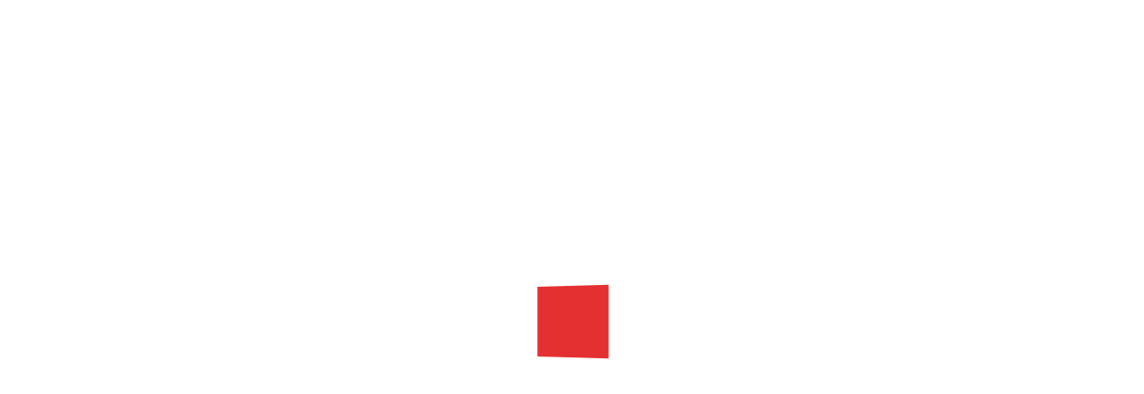

--- FILE ---
content_type: text/html; charset=utf-8
request_url: https://rtjoinery.co.nz/services
body_size: 4471
content:
<!DOCTYPE html>

<!-- Joomla Theme built in beautiful Nelson, New Zealand -->
<!-- www.obtainit.co.nz -->

<html prefix="og: http://ogp.me/ns#" lang="en-gb" >

<head>
<base href="https://rtjoinery.co.nz/services" />
	<meta http-equiv="content-type" content="text/html; charset=utf-8" />
	<meta name="robots" content="index,follow" />
	<meta name="description" content="RT Joinery Nelson specialise in New Kitchen installation as well as kitchen refurbishment, commercial fit outs and services as well as antique renovations and restorations for all your household needs." />
	<meta name="generator" content="Joomla! - Open Source Content Management" />
	<title>Rt Joinery are with each client every step of the way from initial consultation, through the design, build, delivery and install.</title>
	<style>#ev__loading{
	background-color : #ffffff;
	height: 100%;
	width: 100%;
	position: fixed;
	z-index: 9999;
	margin-top: 0px;
	top: 0px;
	left: 0px;
}
#ev__loading-center{
	width: 100%;
	height: 100%;
	position: relative;
}
#ev__loading-center-absolute {
	position: absolute;
	left: 50%;
	top: 50%;
	height: 200px;
	width: 200px;
	margin-top: -100px;
	margin-left: -100px;
}
#object{
	width: 80px;
	height: 80px;
	background-color: #e43030;
	-webkit-animation: animate 1s infinite ease-in-out;
	animation: animate 1s infinite ease-in-out;
	margin-right: auto;
	margin-left: auto;
	margin-top: 60px;
}
@-webkit-keyframes animate {
  0% { -webkit-transform: perspective(160px); }
  50% { -webkit-transform: perspective(160px) rotateY(-180deg); }
  100% { -webkit-transform: perspective(160px) rotateY(-180deg) rotateX(-180deg); }
}

@keyframes animate {
  0% { 
    transform: perspective(160px) rotateX(0deg) rotateY(0deg);
    -webkit-transform: perspective(160px) rotateX(0deg) rotateY(0deg); 
  } 50% { 
    transform: perspective(160px) rotateX(-180deg) rotateY(0deg);
    -webkit-transform: perspective(160px) rotateX(-180deg) rotateY(0deg) ;
  } 100% { 
    transform: perspective(160px) rotateX(-180deg) rotateY(-180deg);
    -webkit-transform: perspective(160px) rotateX(-180deg) rotateY(-180deg);
  }
}
#ev__logo{
					position: absolute;
					width: 300px; 
					left: 50%;
					top: 10%;
				}
				</style><link href="/services?format=feed&amp;type=rss" rel="alternate" type="application/rss+xml" title="RSS 2.0" />
	<link href="/services?format=feed&amp;type=atom" rel="alternate" type="application/atom+xml" title="Atom 1.0" />
	<link href="/favicon.ico" rel="shortcut icon" type="image/vnd.microsoft.icon" />
	<script src="https://ajax.googleapis.com/ajax/libs/jquery/1.8/jquery.min.js" type="text/javascript"></script>
	<script src="/plugins/system/jqueryeasy/jquerynoconflict.js" type="text/javascript"></script>
	<script src="/media/system/js/caption.js?4972034447a8b2e9c474ba955010e28c" type="text/javascript"></script>
	
	
	
	<script type="text/javascript">
jQuery(window).on('load',  function() {
				new JCaption('img.caption');
			});
	</script>

<!-- Meta Information for Mobile Devices --><meta name="viewport" content="width=device-width, initial-scale=1.0, maximum-scale=1.0, user-scalable=no"/><meta name="HandheldFriendly" content="true"/><meta name="apple-mobile-web-app-capable" content="YES"/>
<!-- Style Sheets --><link rel="stylesheet" href="/templates/rtjoinery/css/template.css" type="text/css" /><link rel="stylesheet" href="/templates/rtjoinery/css/foot.css" type="text/css" /><link rel="stylesheet" href="/templates/rtjoinery/css/header.css" type="text/css" /><link rel="stylesheet" href="/templates/rtjoinery/css/parallax.css" type="text/css" />
<!-- Fonts --><link href="https://fonts.googleapis.com/css?family=Michroma" rel="stylesheet"><link rel="stylesheet" href="/templates/rtjoinery/css/font-awesome.css" type="text/css" /><link href='https://fonts.googleapis.com/css?family=Open+Sans:400,300,600,700,800' rel='stylesheet' type='text/css'><!-- JS Files --><script type="text/javaScript" src="/templates/rtjoinery/js/script.js"></script><script type="text/javaScript" src="/templates/rtjoinery/js/parallax/tweenlite.js"></script>
<script type="text/javaScript" src="/templates/rtjoinery/js/parallax/EasePack.js"></script>
<script type="text/javaScript" src="/templates/rtjoinery/js/parallax/css.js"></script>
<script type="text/javaScript" src="/templates/rtjoinery/js/parallax/animus.js"></script>
<script type="text/javaScript" src="/templates/rtjoinery/js/parallax/parallax.js"></script>

<!-- Google Tracking Stuff -->
<!-- Global Site Tag (gtag.js) - Google Analytics -->
<script async src="https://www.googletagmanager.com/gtag/js?id=UA-53299179-1"></script>
<script>
  window.dataLayer = window.dataLayer || [];
  function gtag(){dataLayer.push(arguments)};
  gtag('js', new Date());

  gtag('config', 'UA-53299179-1');
</script>
<!-- Google Tracking END -->

<script src="https://rtjoinery.co.nz/plugins/system/ev_preloader/styles/pfinal.js" type="text/javascript"></script>
</head>


<body class="services">

<div id="ev__loading">
	<div id="ev__loading-center">
		<div id="ev__logo">
		</div>
		
		<div id="ev__loading-center-absolute">
			<div id="ev__ani">  
				<div id="object"></div>
			</div>
		</div>
	</div>
 
</div>
<script type="text/javascript">
					if (!evBrowserSupportsCSSProperty("animation")) {
						var e = document.getElementById("ev__loading");
						e.style.display="none";
					}</script><div class="header">

<div class="logo">
<div class="vcenter">


<div class="custom"  >
	<p><img src="/templates/rtjoinery/images/logo.jpg" alt="" /></p></div>

</div>
</div>

<div class="message">
<div class="wrap">


<div class="custom"  >
	<p><a href="tel:0064276876878">027 6876878</a></p>
<p><a href="mailto:info@rtjoinery.co.nz">info@rtjoinery.co.nz</a></p>
<p><a href="https://www.facebook.com/RTJoineryLimited/" target="_blank" rel="noopener noreferrer">Facebook Page</a></p></div>

<p>inspired by perfection</p>
</div>
</div>

<div class="contact-buts">
<div class="vcenter">
  <div class="contact-but one"><i class="fa fa-phone" aria-hidden="true"></i></div>
  <div class="contact-but two"><i class="fa fa-envelope" aria-hidden="true"></i></div>
  <div class="contact-but three"><i class="fa fa-facebook-square" aria-hidden="true"></i></div>
</div>
</div>

</div>

<div class="menu-bar">

<div class="menu-btn">Menu <i class="fa fa-bars" aria-hidden="true"></i></div>

<div class="menu">
<ul class="nav menu nav-pills mod-list">
<li class="item-101 default"><a href="/" >Home</a></li><li class="item-131"><a href="/portfolio" >Portfolio</a></li><li class="item-109"><a href="/about-us" >About Us</a></li><li class="item-108 current active"><a href="/services" >Services</a></li><li class="item-132"><a href="/testimonials" >Testimonials</a></li><li class="item-110"><a href="/contact" >Contact</a></li></ul>

</div>

</div>

<div class="menu-fake"></div>


<div class="main-block">

<div class="content-hold top-hold top-1">
<div class="screen">
<div class="cent-col">


<div class="custom"  >
	<h2>What we do for you.</h2>
<p>Rt Joinery are with each client every step of the way, from initial consultation, through the design, manufacture,, delivery and install of your new kitchen, bathroom, laundry, vanity, library and much more...</p></div>

</div></div></div>


<div class="dagline-slider-ly1"></div>
<div class="dagline-slider-ly2"></div>
<div class="content-hold article">
<div class="blog" itemscope itemtype="https://schema.org/Blog">
	
		
	
	
	
		
	
																	<div class="items-row cols-1 row-0 row-fluid clearfix">
						<div class="span12">
				<div class="item column-1"
					itemprop="blogPost" itemscope itemtype="https://schema.org/BlogPosting">
					





		

<p><img src="/images/services/Kitchen_floor_plan_resized.png" alt="" /></p>
<h4>Phase 1 of your new Design</h4>
<ul>
<li>At RT Joinery we have an initial consultation to establish the client's needs.</li>
<li>Then a meeting on site to clarify the design concept and take measurements.</li>
<li>Project Design - where we produce a completed and detailed plan with elevation. </li>
<li>Consultation for client to request any changes, using 3D images of the project.</li>
<li>Costing and acceptance of contract.</li>
</ul>



				</div>
				<!-- end item -->
							</div><!-- end span -->
							</div><!-- end row -->
																			<div class="items-row cols-1 row-1 row-fluid clearfix">
						<div class="span12">
				<div class="item column-1"
					itemprop="blogPost" itemscope itemtype="https://schema.org/BlogPosting">
					





		

<p><img src="/images/services/cons.jpg" alt="" /></p>
<h4>Phase 2 of Your Project</h4>
<ul>
<li>The project is scheduled and production begins.</li>
<li>RT Joinery then welcome a pre-installation inspection by the client.</li>
</ul>



				</div>
				<!-- end item -->
							</div><!-- end span -->
							</div><!-- end row -->
																			<div class="items-row cols-1 row-2 row-fluid clearfix">
						<div class="span12">
				<div class="item column-1"
					itemprop="blogPost" itemscope itemtype="https://schema.org/BlogPosting">
					





		

<p><img src="/images/services/services3.jpg" alt="" /></p>
<h4>Phase 3 - Delivery &amp; Completion</h4>
<ul>
<li>RT Joinery deliver and install your project</li>
<li>After-sales service, to assist with any warranty issues and damage repairs is available.</li>
</ul>



				</div>
				<!-- end item -->
							</div><!-- end span -->
							</div><!-- end row -->
																			<div class="items-row cols-1 row-3 row-fluid clearfix">
						<div class="span12">
				<div class="item column-1"
					itemprop="blogPost" itemscope itemtype="https://schema.org/BlogPosting">
					





		

<p><img src="/images/services/services-restoration.jpg" alt="RT Joinery Nelson Ltd" /></p>
<h4>Antiques Restorations &amp; Renovations</h4>
<p>To return your items to their former glory requires not only specialist skill and the right tools, but also the right know-how.</p>
<p>At RT Joinery we deal with original antiques, antique copies and other pieces that may be of sentimental value. We can carry out structural repairs to give back strength and integrity to old furniture or antiques. We offer a range of traditional finishes and also various waxing and polishing techniques. For more information  call Robert on 027 6876878.</p>



				</div>
				<!-- end item -->
							</div><!-- end span -->
							</div><!-- end row -->
																			<div class="items-row cols-1 row-4 row-fluid clearfix">
						<div class="span12">
				<div class="item column-1"
					itemprop="blogPost" itemscope itemtype="https://schema.org/BlogPosting">
					





		

<p><img src="/images/services/comercial-fitout.jpg" /></p>
<h4>Commercial Services</h4>
<p>RT Joinery undertakes all forms of commercial projects, shop fittings, bar units, bar bench tops as well as commercial kitchens.</p>
<p>Examples of RT Joinery commercial work can be seen in a range of buisness across the Nelson &amp; Tasman region.</p>



				</div>
				<!-- end item -->
							</div><!-- end span -->
							</div><!-- end row -->
																			<div class="items-row cols-1 row-5 row-fluid clearfix">
						<div class="span12">
				<div class="item column-1"
					itemprop="blogPost" itemscope itemtype="https://schema.org/BlogPosting">
					





		

<p> <img src="/images/services/revamp_2.jpg" alt="RT Joinery Nelson Ltd" /></p>
<h4>Revamp Services</h4>
<p>As well as Complete New Designs for your kitchen, bathroom, vanity, laundry, library etc, RT Joinery also offer a revamp service where they will come and inspect your project and offer different design aspects and finishes.</p>
<p>Give your design that wow factor !!</p>
<p> </p>



				</div>
				<!-- end item -->
							</div><!-- end span -->
							</div><!-- end row -->
						
	
		</div>

</div>


<div class="dagline-test-ly1"></div>
<div class="dagline-test-ly2"></div>
<div class="content-hold testimonials">
<div class="cent-col">


<div class="custom customticker"  >
	<p>Vicki &amp; Bill <br /><br />When Vicky &amp; Bill approached Robert at Rt Joinery they had been looking for someone to undertake their kitchen design project for nearly 2 years. Until they met Robert at RT Joinery they had been unsuccessful in their search as no one could quite convince them they were capable of doing the job and meeting the high standards and expectations.</p>
<p>Graeme &amp; Sue<br /><br />Robert, we would like to thank you and your team for such a friendly and professional service. We had been so unsure about how to choose cabinets which would tie in with the existing character of our villa kitchen. We need not have worried, you were very patient, giving very good advise and it certainly helped being able to see how it would look with your computer 3D plans.</p>
<p>The Cod &amp; Lobster<br /><br />Robert has shown great integrity and patience throughout the process of designing and building our bar and other fittings for The Cod &amp; Lobster restaurant. He has been very thorough and kept us fully informed at every step of the process. Because of him we not only have a great looking bar in our restaurant but also saved a lot of money due to the guidance that he has provided. He is highly recommended by us.</p></div>

<div class="more"><a href="/testimonials">See More</a></div>
</div></div>

</div>


<div class="dagline-foot-ly1"></div>
<div class="dagline-foot-ly2"></div>
<div class="footer">


<div class="custom"  >
	<p>Copyright © RT Joinery Nelson Limited</p>
<p>Website by <span style="color: #ffffff;"><a style="color: #ffffff;" href="http://www.stepswebdesign.co.nz/" target="_blank" rel="noopener noreferrer">Steps Web Design</a></span></p></div>

</div>

<div class="backtop">
<i class="fa fa-chevron-up" aria-hidden="true"></i>
</div>
</body>

</html>


--- FILE ---
content_type: text/css
request_url: https://rtjoinery.co.nz/templates/rtjoinery/css/template.css
body_size: 1771
content:
@charset "utf-8";
/* CSS Document */

@font-face {
  font-family: "sophomoreyear";
  src: url(/templates/rtjoinery/fonts/SophmoreYear.ttf) format("truetype");
}

p { margin: 15px 0;}
p:first-child { margin-top: 0;}
h1, h2, h3, h4, h5 { margin: 20px 0; font-weight: bold;}
h1, h2, h3, h4, h5:first-child { margin-top: 0;}
body {
    overflow-x: hidden;
    max-width: 100%;
    text-align: center;
    margin: 0;
    font-family: 'Michroma', sans-serif;
}
h3 {
  font-weight: 600;
  font-size: 16px;
}
h5 {
  font-size: 28px;
  margin-bottom: 60px;
}
.blog ul {
  text-align: left;
}
.blog a {
  text-decoration: none;
  color: #e43030;
  font-weight: 200;
  transition: .2s;
  opacity: 1;
}
.blog a:hover {
  opacity: .8;
}
.services .blog li {
  margin-bottom: 10px;
}
.services h4 {
  font-family: sophomoreyear;
  font-size: 55px;
  color: red;
  font-weight: 400;
}

/* Main Contant Holders */
.cent-col, .item-page {
  max-width: 1200px;
  margin: 0 auto;
  padding: 15vh 5%;
}
.top-1 .cent-col {
  padding: 15vh 5% 18vh;
}
.content-hold.top-1 {
  background-image: url(/templates/rtjoinery/images/bkg1.jpg);
  background-size: cover;
  background-attachment: fixed;
}
.content-hold.top-1 .screen {
  background: rgba(255, 255, 255, 0.7);
}
.portfolio .content-hold.top-1,
.contact .content-hold.top-1 {
  background-image: url(/templates/rtjoinery/images/bkg2.jpg);
}


/*Shapes*/
.dagline-test-ly1,
.dagline-top2-ly1 {
  border-top: 2vw solid transparent;
  border-right: 50vw solid rgba(255, 255, 255, 0.5);
  border-left: 50vw solid rgba(255, 255, 255, 0.5);
  position: absolute;
  z-index: 999;
  margin-top: -2vw;
}
.dagline-test-ly2,
.dagline-top2-ly2 {
  border-top: 1vw solid transparent;
  border-right: 50vw solid #fff;
  border-left: 50vw solid #fff;
  position: absolute;
  z-index: 999;
  margin-top: -1vw;
}
.dagline-bottom1-ly1 {
  border-top: 2vw solid transparent;
  border-right: 50vw solid rgba(221, 221, 221, 0.5);
  border-left: 50vw solid rgba(221, 221, 221, 0.5);
  position: absolute;
  z-index: 999;
  margin-top: -2vw;
}
.dagline-bottom1-ly2 {
  border-top: 1vw solid transparent;
  border-right: 50vw solid #ddd;
  border-left: 50vw solid #ddd;
  position: absolute;
  z-index: 999;
  margin-top: -1vw;
}
.dagline-map {
  border-top: 2vw solid #fff;
  border-right: 50vw solid transparent;
  border-left: 50vw solid transparent;
  position: absolute;
  z-index: 999;
}
.contact .dagline-map {
  border-top: 2vw solid rgba(170, 170, 170, 0.9);
}
.dagline-foot-ly1 {
  border-top: 1vw solid transparent;
  border-right: 50vw solid #e43030;
  border-left: 50vw solid #e43030;
  position: absolute;
  z-index: 999;
  margin-top: -1vw;
  padding: 0 0 1px;
}
.dagline-foot-ly2 {
  border-top: 2vw solid transparent;
  border-right: 50vw solid rgba(228, 48, 48, 0.5);
  border-left: 50vw solid rgba(208, 41, 41, 0.5);
  position: absolute;
  z-index: 998;
  margin-top: -2vw;
  padding: 0 0 1px;
}
.dagline-slider-ly1 {
  border-top: 1vw solid transparent;
  border-right: 50vw solid #aaa;
  border-left: 50vw solid #aaa;
  margin-top: -1vw;
  z-index: 999;
  position: absolute;
}
.homepage .dagline-slider-ly1 {
  border-top: 2vw solid transparent;
  margin-top: -2vw;
}
.dagline-slider-ly2 {
  border-top: 2vw solid transparent;
  border-right: 50vw solid rgba(85, 85, 85, 0.5);
  border-left: 50vw solid rgba(85, 85, 85, 0.5);
  margin-top: -2vw;
  z-index: 998;
  position: absolute;
}
.homepage .dagline-slider-ly2 {
  border-top: 3vw solid transparent;
  border-right-color: rgba(170, 170, 170, 0.7);
  border-left-color: rgba(170, 170, 170, 0.7);
  margin-top: -3vw;
}

/*Custom Ticker*/
.customticker {
  max-width: 1100px;
  margin: 0 auto;
  line-height: 34px;
  font-size: 18px;
}
.customticker p {
  /*position: absolute;*/
  max-width: 1100px;
  margin: 0 auto;
}
.content-hold.testimonials {
  height: 400px;
  display: table;
  width: 100%;
  overflow: hidden;
}
.content-hold.testimonials .cent-col {
  display: table-cell;
  vertical-align: middle;
}

/*Blog Boxes*/
.content-hold.article {
  background-color: #aaa;
  background-image: url(/templates/rtjoinery/images/bkgmain.png);
  background-size: 600px;
}
.blog {
  display: inline-block;
  width: 90%;
  padding: 0 5% 100px;
  max-width: 1100px;
  margin: 10vh auto;
}
.blog p {
  margin: 25px 0;
}
.blog .items-row {
  width: 580px;
  height: 480px;
  background: rgb(255, 255, 255);
  display: table;
  border: solid 10px #fff;
}
.testimonials .blog .items-row {
  text-align: left;
}
.blog .items-row:nth-child(odd) {
}
.blog .items-row:nth-child(even) {
  /*margin: -100px 0 -100px 500px;*/
  margin: 150px 0 150px 500px;
}
.blog .items-row:first-child {
  border-radius: 0;
}
.blog .items-row:last-child {
  margin-bottom: 0;
}
.blog .items-row .span12 {
  display: table-cell;
  vertical-align: middle;
  padding: 60px 100px;
  font-size: 16px;
  line-height: 28px;
}
.blog .span12 .item {

}

.blog .items-row img {
  max-width: 475px;
  position: absolute;
  margin-right: 350px;
  /*box-shadow: 4px 4px 0 0 rgba(0, 0, 0, 0.1);*/
}
.blog .items-row:nth-child(odd) img {
  margin-left: 615px;
  /*margin-top: 115px;*/
  margin-top: -10px;
  box-shadow: none;
}
.blog .items-row:nth-child(1) img {
  margin-top: -10px;
}
.testimonials .blog .items-row:nth-child(1) img:nth-child(2) {
  margin-top: 330px;
}
.testimonials .blog .items-row:nth-child(2) img:nth-child(2) {
  margin-top: 335px;
}
.blog .items-row:nth-child(even) img {
  margin-left: -510px;
  /*margin-top: 115px;*/
  margin-top: -10px;
  box-shadow: none;
}

.more {
  display: inline-block;
  margin: 40px 0 0;
}
.more a {
  margin: 0;
  line-height: 40px;
  padding: 0 30px;
  background: #777777;
  color: #fff;
  border-radius: 100px;
  cursor: pointer;
  transition: .3s;
  display: block;
  text-decoration: none;
  font-size: 14px;
}
.more a:hover {
  background: #e43030;
}

.content-hold.bottom-1 {
  background: #ddd;
}

.item-page .ba-gallery .category-filter {
  margin: 0 0 5vh;
}
.item-page .ba-gallery .category-filter a.ba-filter,
.item-page .ba-gallery .category-filter a.ba-filter-active {
  margin-bottom: 0;
}
.testi-title {
  font-size: 12px;
  display: inline-block;
}

@media (max-width: 1149px) {
.blog {
  text-align: left;
  padding: 0;
  width: 100%;
}
.blog .items-row {
  display: block;
  border: none;
  margin: 0 auto 10vh !important;
  height: auto;
  max-width: 90%;
}
.blog .items-row img {
  position: relative;
  width: 100%;
  max-width: 100%;
  margin: 0 !important;
}
.blog .items-row .span12 {
  padding: 5vh 10% 8vh;
}
.testimonials .blog .items-row img:nth-child(2) {
  display: none;
}
.customticker {
  width: 100%;
  margin: 0 auto;
  font-size: 16px;
  line-height: 28px;
}



}

@media (max-width: 749px) {
.dagline-test-ly2,
.dagline-top2-ly2,
.homepage .dagline-slider-ly1,
.dagline-slider-ly1,
.dagline-foot-ly1 {
  margin-top: -2vw;
  border-top: 2vw solid transparent;
}
.dagline-test-ly1,
.dagline-top2-ly1,
.dagline-foot-ly2,
.homepage .dagline-slider-ly2,
.dagline-slider-ly2 {
  margin-top: -4vw;
  border-top: 4vw solid transparent;
}
.dagline-map {
  border-top: 4vw solid #fff;
}
.content-hold.top-1 h2 {
  font-size: 20px;
}


}


--- FILE ---
content_type: text/css
request_url: https://rtjoinery.co.nz/templates/rtjoinery/css/foot.css
body_size: 491
content:
@charset "utf-8";
/* CSS Document */

.content-hold.map {
  height: 50vh;
}
.footer {
  background: #e43030;
  height: 175px;
  display: table;
  width: 80%;
  padding: 0 10%;
}
.footer .custom {
  display: table-cell;
  vertical-align: middle;
}
.footer p {
  margin: 0 1vw;
  display: inline-block;
  color: rgba(255, 255, 255, 0.4);
  font-size: 10px;
}


.backtop {
  position: fixed;
  right: 5vw;
  bottom: -60px;
  transition: .5s;
  z-index: 1499;
}
.scroll-menu .backtop {
  bottom: 7vh;
}
.menu-pop.scroll-menu .backtop {
  bottom: -60px;
}
.backtop i {
  cursor: pointer;
  width: 50px;
  background: #e43030;
  line-height: 50px;
  color: #fff;
  transition: .3s;
  border-radius: 100px;
}
.backtop i:hover {
  background: #ce2b2b;
  transform: translateY(-3px);
}

@media (max-width: 749px) {
.footer {
  border-bottom: solid 70px #ce2b2b;
  height: 125px;
}
.footer p {
  color: rgba(255, 255, 255, 0.8);
}
.backtop {
  right: auto;
  left: 50%;
  margin-left: -25px;
}
.scroll-menu .backtop {
  bottom: 10px;
}



}


--- FILE ---
content_type: text/css
request_url: https://rtjoinery.co.nz/templates/rtjoinery/css/header.css
body_size: 1179
content:
@charset "utf-8";
/* CSS Document */

.header {
  display: inline-block;
  width: 100%;
  margin-bottom: -5px;
}
.header .vcenter {
  display: table-cell;
  vertical-align: middle;
}
.header p {
  margin: 0;
}
.header > div {
  float: left;
  height: 150px;
  overflow: hidden;
  display: table;
}
.logo {
  width: 30%;
}
.logo img {
  height: 115px;
  width: 190px;
}
.logo .custom p {
  max-height: 120px;
}
.header .message {
  width: 40%;
  display: block;
}
.message .wrap > p {
  font-family: sophomoreyear;
  font-size: 55px;
  color: red;
  letter-spacing: 1px;
  line-height: 150px;
  transform: rotate(-3deg);
}
.message .custom p {
  height: 0;
  transition: .5s;
  overflow: hidden;
  line-height: 150px;
  font-size: 18px;
}
.message .custom a {
  text-decoration: none;
  color: inherit;
  transition: .3s;
}
.message .custom a:hover {
  color: #e43030;
}
.contact-buts {
  width: 30%;
}
.contact-buts .contact-but {
  display: inline-block;
  margin: 0;
}
.contact-buts .contact-but i {
  font-size: 20px;
  width: 50px;
  line-height: 50px;
  background: #777;
  color: #fff;
  transition: .3s;
}
.contact-buts .contact-but:first-child i {
  border-radius: 10px 0 0 0;
}
.contact-buts .contact-but:last-child i {
  border-radius: 0 0 10px 0;
}
.contact-buts .contact-but i:hover,
.contactpop-1 .contact-buts .contact-but.one i,
.contactpop-2 .contact-buts .contact-but.two i,
.contactpop-3 .contact-buts .contact-but.three i {
  background: #e43030;
}
.contactpop-1 .message .custom p:nth-child(1),
.contactpop-2 .message .custom p:nth-child(2),
.contactpop-3 .message .custom p:nth-child(3) {
  height: 150px;
}
.menu-fake {
  height: 55px;
  width: 100%;
}
.menu-bar {
  background: #e43030;
  width: 100%;
  position: absolute;
  left: 0;
  z-index: 1499;
  box-shadow: 0px 2px 3px rgba(0, 0, 0, 0.25);
}
.scroll-menu .menu-bar {
  position: fixed;
  top: 0;
}
.menu {

}
.menu ul {
  padding: 0;
  margin: 0;
  list-style: none;
}
.menu li {
  display: inline-block;
  transition: .3s;
  height: 55px;
  color: #fff;
}
.menu li:last-child {
  display: none;
}
.menu li.active,
.menu li:hover {
  background: #d42d2d;
}
.menu li a {
  display: block;
  text-decoration: none;
  color: inherit;
  line-height: 55px;
  padding: 0 2vw;
}

.masthead {
}
.masthead .flex-control-nav {
  bottom: 5vh;
}
.masthead .flex-control-paging li .flex-active {
  background: #ec4139;
  background: rgb(237, 65, 52);
}
.masthead .flex-caption {
  padding: 0 40px;
  width: auto;
  right: 20px;
  left: auto;
  bottom: 10vh;
  line-height: 60px;
  font-size: 50px;
  background: rgb(255, 255, 255);
  color: red;
  font-family: sophomoreyear;
  letter-spacing: 1px;
  transform: rotate(2deg);
}
.masthead .flex-control-paging li a {
  background: #fff;
  width: 15px;
  height: 15px;
}
.menu-btn {
  display: none;
}

@media (max-width: 749px) {
.menu-btn {
  display: block;
  line-height: 55px;
  color: #fff;
  transition: .3s;
}
.menu-btn:hover i {
  transform: rotate(90deg);
}
.menu-btn i {
  margin-left: 5px;
  transition: .3s;
}


.menu-bar > .menu {
  position: fixed;
  top: -100vh;
  width: 100%;
  height: 100vh;
  transition: 1s;
  background: #fff;
  display: table;
}
.menu-pop .menu-bar > .menu {
  top: 0;
}
.menu ul {
  display: table-cell;
  vertical-align: middle;
  padding-bottom:5vh;
}
.menu li {
  display: block;
  color: #333;
  height: auto;
}
.menu li a {
  line-height: 10vh;
}
.menu li.active, .menu li:hover {
  background: none;
  color: #e43030;
}
.menu li:last-child {
  display: block;
}
.menu li:last-child a {
  color: #e43030;
}
.header > div,
.header .message {
  width: 100%;
  height: auto;
}
.header .logo {
  padding: 30px 0 0;
}
.header .contact-buts {
  padding: 5px 0 20px;
}
.header .message {
  height: 80px;
}
.message .wrap > p,
.message .custom p {
  line-height: 80px;
}
.contactpop-1 .message .custom p:nth-child(1),
.contactpop-2 .message .custom p:nth-child(2),
.contactpop-3 .message .custom p:nth-child(3) {
  height: 80px;
}
.contact-buts .contact-but i {
  border-radius: 5px !important;
}
.contact-buts .contact-but i:hover {
  background: #777;
}
.contact-buts .contact-but {
  margin: 0 1%;
}
.masthead {
  margin: 0 0 0 -50vw;
  width: 200vw;
}


}


--- FILE ---
content_type: text/css
request_url: https://rtjoinery.co.nz/templates/rtjoinery/css/parallax.css
body_size: 956
content:
/*
  oo                              oo
  dP 88d8b.d8b. .d8888b. .d8888b. dP 88d888b. .d8888b.
  88 88'`88'`88 88'  `88 88'  `88 88 88'  `88 88ooood8
  88 88  88  88 88.  .88 88.  .88 88 88    88 88.  ...
  dP dP  dP  dP `88888P8 `8888P88 dP dP    dP `88888P'
  oooooooooooooooooooooooo~~~~.88~ooooooooooooooooooooo
                          d8888P
  A smart and efficient parallax plugin by Alex Grozav
  from Pixevil built to make the web a better place.
  @plugin  	Visuallax
  @author 	Alex Grozav
  @website  http://pixevil.com
  @version 	1.0
  @license 	Commercial */
.imagine-wrapper {
  position: relative;
  overflow: hidden;
  display: block;
  -webkit-perspective: 1200;
          perspective: 1200;
  -webkit-perspective-origin: 50% 50%;
          perspective-origin: 50% 50%;
  padding: 0;
  margin: 0;
  height: 600px;
  height: 100vh;
}

.imagine {
  position: absolute;
  top: 0;
  left: 0;
  width: 100%;
  height: auto;
}

.imagine.imagine-horizontal {
  height: 100%;
  width: auto;
}

.imagine-auto {
  height: auto;
}

.imagine-auto .imagine-content {
  position: relative;
  display: block;
  height: auto;
}

.imagine-auto .imagine-content .imagine-content-container {
  position: relative;
  display: block;
}

.imagine-content {
  position: absolute;
  left: 0;
  top: 0;
  width: 100%;
  height: 100%;
  display: table;
  z-index: 99;
}

.imagine-content.imagine-content-center > .imagine-content-container {
  display: table-cell;
  vertical-align: middle;
}

.imagine-content.imagine-content-top > .imagine-content-container {
  display: table-cell;
  vertical-align: top;
}

.imagine-content.imagine-content-bottom > .imagine-content-container {
  display: table-cell;
  vertical-align: bottom;
}

.imagine-canvas {
  display: block;
  position: relative;
  width: 100%;
  margin: 0;
  padding: 0;
  overflow: hidden;
}

.imagine-layer {
  position: absolute;
  display: block;
  width: 100%;
  height: 100%;
  z-index: 1;
}

.imagine-background {
  position: relative;
  display: block;
  width: 100%;
  height: auto;
}

@-webkit-keyframes loader {
  0% {
    -webkit-transform: rotateZ(0deg) translateZ(0);
            transform: rotateZ(0deg) translateZ(0);
  }
  25% {
    -webkit-transform: rotateZ(180deg) translateZ(0);
            transform: rotateZ(180deg) translateZ(0);
  }
  50% {
    -webkit-transform: rotateZ(180deg) translateZ(0);
            transform: rotateZ(180deg) translateZ(0);
  }
  75% {
    -webkit-transform: rotateZ(360deg) translateZ(0);
            transform: rotateZ(360deg) translateZ(0);
  }
  100% {
    -webkit-transform: rotateZ(360deg) translateZ(0);
            transform: rotateZ(360deg) translateZ(0);
  }
}

@keyframes loader {
  0% {
    -webkit-transform: rotateZ(0deg) translateZ(0);
            transform: rotateZ(0deg) translateZ(0);
  }
  25% {
    -webkit-transform: rotateZ(180deg) translateZ(0);
            transform: rotateZ(180deg) translateZ(0);
  }
  50% {
    -webkit-transform: rotateZ(180deg) translateZ(0);
            transform: rotateZ(180deg) translateZ(0);
  }
  75% {
    -webkit-transform: rotateZ(360deg) translateZ(0);
            transform: rotateZ(360deg) translateZ(0);
  }
  100% {
    -webkit-transform: rotateZ(360deg) translateZ(0);
            transform: rotateZ(360deg) translateZ(0);
  }
}

@-webkit-keyframes loader-inner {
  0% {
    height: 0%;
  }
  25% {
    height: 0%;
  }
  50% {
    height: 100%;
  }
  75% {
    height: 100%;
  }
  100% {
    height: 0%;
  }
}

@keyframes loader-inner {
  0% {
    height: 0%;
  }
  25% {
    height: 0%;
  }
  50% {
    height: 100%;
  }
  75% {
    height: 100%;
  }
  100% {
    height: 0%;
  }
}

.imagine-loader {
  display: block;
  width: 50px;
  height: 50px;
  position: relative;
  border: 4px solid #Fff;
  top: 50%;
  left: 50%;
  border-radius: 3px;
  margin-left: -25px;
  margin-top: -25px;
  position: absolute;
  -webkit-animation: loader 2s infinite ease;
          animation: loader 2s infinite ease;
  z-index: 99;
}

.imagine-loader-inner {
  vertical-align: top;
  display: inline-block;
  width: 100%;
  background-color: #fff;
  -webkit-animation: loader-inner 2s infinite ease-in;
          animation: loader-inner 2s infinite ease-in;
}

/*# sourceMappingURL=../../maps/imagine/imagine.css.map */


--- FILE ---
content_type: text/javascript
request_url: https://rtjoinery.co.nz/templates/rtjoinery/js/script.js
body_size: 704
content:
// scroll triger - from top of page
jQuery(document).ready(function($){

function backtop_button() {
    var window_top = $(window).scrollTop();
    var div_top = $('body').offset().top;
    if (window_top > div_top) {
        $('body').addClass('scroll');
    } else {
        $('body').removeClass('scroll');
    }
}

$(function () {
    $(window).scroll(backtop_button);
    backtop_button();
});

});

// scroll triger - on menu
jQuery(document).ready(function($){

function scroll_head_trig() {
    var window_top = $(window).scrollTop();
    var div_top = $('.menu-fake').offset().top;
    if (window_top > div_top) {
        $('body').addClass('scroll-menu');
    } else {
        $('body').removeClass('scroll-menu');
    }
}

$(function () {
    $(window).scroll(scroll_head_trig);
    scroll_head_trig();
});

});

// Custom Ticker for <p>'s
jQuery(document).ready(function() {
    jQuery('.customticker p:gt(0)').hide();

setInterval(function() {
		jQuery('.customticker p:nth-child(1)').fadeOut(0).delay(1800).next('p').fadeIn(0).delay(1800).end().appendTo('.customticker')
	}, 15000);
});

// Back to top button
jQuery(document).ready(function() {
  jQuery('.backtop i').click(function(){
    jQuery('body, html').animate({ scrollTop: 0 }, 1000);
  });
});


jQuery(document).ready(function() {
  jQuery('.contact-buts .contact-but.one').click(function(){jQuery('body').toggleClass('contactpop-1').removeClass('contactpop-2 contactpop-3');});
  jQuery('.contact-buts .contact-but.two').click(function(){jQuery('body').toggleClass('contactpop-2').removeClass('contactpop-1 contactpop-3');});
  jQuery('.contact-buts .contact-but.three').click(function(){jQuery('body').toggleClass('contactpop-3').removeClass('contactpop-2 contactpop-1');});
  jQuery('.menu-btn').click(function(){jQuery('body').addClass('menu-pop');});
});

jQuery(document).ready(function() {
  jQuery(".blog .items-row img").each(function() {
  jQuery(this).closest(".blog .items-row").prepend(this);
});
});

jQuery(document).ready(function() {
  jQuery('.menu ul').append('<li><a class="menu-close">Close Menu</a></li>');
  jQuery('.menu-close').click(function(){jQuery('body').removeClass('menu-pop');});
});

jQuery(document).ready(function() {
  jQuery('.content-hold.testimonials .cent-col').prepend('<div class="testi-title">A few words from</div>');
});


--- FILE ---
content_type: text/javascript
request_url: https://rtjoinery.co.nz/templates/rtjoinery/js/parallax/parallax.js
body_size: 5580
content:

/*
oo                              oo

dP 88d8b.d8b. .d8888b. .d8888b. dP 88d888b. .d8888b.
88 88'`88'`88 88'  `88 88'  `88 88 88'  `88 88ooood8
88 88  88  88 88.  .88 88.  .88 88 88    88 88.  ...
dP dP  dP  dP `88888P8 `8888P88 dP dP    dP `88888P'
oooooooooooooooooooooooo~~~~.88~ooooooooooooooooooooo
                        d8888P

A smart and efficient parallax plugin by Alex Grozav
from Pixevil built to make the web a better place.

@plugin  	Imagine
@author 	Alex Grozav
@website  http://pixevil.com
@version 	1.0
@license 	Commercial
 */

(function() {
  (function($, window, document) {
    "use strict";
    var _defaults;
    _defaults = {
      animation: {
        '*': "y",
        xs: {},
        sm: {},
        lg: {},
        md: {},
        xl: {}
      },
      orientation: 'vertical',
      screen: {
        xs: 0,
        sm: 768,
        md: 992,
        lg: 1200,
        xl: 1560
      },
      animate: 'TweenLite',
      factor: 0.5,
      preload: true,
      preloader: '<div class="imagine-loader"><div class="imagine-loader-inner"></div></div>',
      initialAnimationDuration: 1,
      normalizeTop: true,
      overflow: false,
      anchor: 'center',
      size: 'auto'
    };
    $.imagine = function(element, options) {
      this._defaults = _defaults;
      this.settings = $.extend(true, {}, this._defaults, options);
      this.element = $(element);
      this.source = this.settings.source ? this.settings.source : this.element;
      this.parent = this.settings.parent ? this.settings.parent : this.element.parent();
      this.window = $(window);
      this.mode = this.settings.mode ? this.settings.mode : "default";
      this.debug = false;
      this.size = {
        window: {},
        source: {},
        element: {},
        parent: {}
      };
      this.position = {
        window: {},
        source: {},
        element: {},
        parent: {}
      };
      this.loaded = false;

      /*
      Initialize imagine and gather all the data
       */
      this.initialize = (function(_this) {
        return function() {
          _this.set_element_id();
          _this.set_animator();
          _this.set_mode();
          _this.set_orientation(_this.settings.orientation);
          _this.init_animus();
          _this.get_data();
          _this.load(function() {
            _this.set_size();
            _this.set_position();
            _this.set_responsive_context();
            _this.bind_resize();
            _this.bind_scroll();
            _this.parallax(_this.window[_this.param.scroll]());
            _this.element.trigger('imagine.load', [_this.element]);
            _this.loaded = true;
            _this.log("Imagine has been initialized.");
          });
        };
      })(this);

      /*
      Parallax images and content
      
      @param position [Fixnum] Current scrolling position
       */
      this.parallax = (function(_this) {
        return function(window_start) {
          var animation_data, delta, delta_difference, delta_progress, difference, from_middle, in_view, in_view_tolerance, progress, progress_difference, ratio, span_height, to_middle, translation, window_end, window_middle;
          window_end = window_start + _this.size.window[_this.param.size];
          window_middle = window_start + _this.size.window.half;
          translation = 0;
          if (_this.element[0]._gsTransform && _this.element[0]._gsTransform[_this.param.axis]) {
            translation = _this.element[0]._gsTransform[_this.param.axis];
          }
          in_view_tolerance = _this.size.window.half - translation;
          in_view = !(window_end + in_view_tolerance < _this.position.source[_this.param.start] || window_start - in_view_tolerance > _this.position.source[_this.param.end]);
          if (!in_view && _this.loaded) {
            return;
          }
          delta = window_middle - _this.position.source[_this.param.middle];
          ratio = _this.size.window[_this.param.size] / _this.size.source[_this.param.size];
          difference = _this.size.window[_this.param.size] - _this.size.source[_this.param.size];
          span_height = _this.size.window[_this.param.size] + _this.size.source[_this.param.size];
          progress = (window_end - _this.position.source[_this.param.start]) / span_height;
          delta_progress = delta / span_height;
          if (_this.position.source.beginning) {
            delta_difference = _this.size.window.half - _this.position.source[_this.param.middle];
            progress_difference = delta_difference / span_height;
            delta -= delta_difference;
            progress -= progress_difference;
            delta_progress -= progress_difference;
          }
          to_middle = delta <= 0;
          from_middle = delta >= 0;
          if (!_this.loaded) {
            to_middle = false;
            from_middle = false;
            if (!in_view) {
              delta = 0;
              progress = 0;
              delta_progress = 0;
            }
          }
          animation_data = _this.animation[_this.current_responsive_size];
          $.each(animation_data.state, function(key, value) {
            var animation, current_base, current_peak, delta_normalized, delta_progress_normalized, difference_normalized, middle_normalization, mode, normalization, progress_inner, progress_normalized, range_progress_normalized, total_range;
            animation = {};
            if (animation_data.state[key][0] !== '*') {
              normalization = animation_data.state[key][0];
              mode = animation_data.state[key][1];
              delta_normalized = delta * normalization;
              progress_normalized = progress * normalization;
              delta_progress_normalized = delta_progress * normalization;
              if ((mode === "to-middle" && from_middle || mode === "from-middle" && to_middle) && key !== 'opacity') {
                return;
              }
              switch (key) {
                case 'opacity':
                  if (mode === "from-middle") {
                    animation[key] = 1 - delta_progress_normalized * 2;
                    if (animation[key] > 1) {
                      animation[key] = 1;
                    }
                  } else if (mode === "to-middle") {
                    animation[key] = 1 + delta_progress_normalized * 2;
                    if (animation[key] > 1) {
                      animation[key] = 1;
                    }
                  } else {
                    animation[key] = 1 - Math.abs(delta_progress_normalized * 2);
                  }
                  break;
                case 'scale':
                case 'scaleX':
                case 'scaleY':
                case 'scaleZ':
                  if (mode === "up") {
                    animation[key] = 1 + progress_normalized;
                  } else if (mode === "down") {
                    animation[key] = 1 + 0.5 * normalization - progress_normalized;
                  } else {
                    animation[key] = 1 + delta_progress_normalized;
                  }
                  break;
                case 'rotation':
                case 'rotationX':
                case 'rotationY':
                case 'rotationZ':
                  animation[key] = (180 * (progress - 0.5)) * normalization;
                  break;
                case 'skewX':
                case 'skewY':
                case 'skewZ':
                  animation[key] = (180 * (progress - 0.5)) * normalization;
                  break;
                case 'x':
                case 'y':
                  if (_this.mode === "background" && !_this.settings.overflow) {
                    if (_this.size.source.same[_this.param.size]) {
                      progress_inner = {};
                      progress_inner[_this.param.start] = (window_start - _this.position.source[_this.param.start]) / _this.size.source[_this.param.size];
                      progress_inner[_this.param.end] = (window_end - _this.position.source[_this.param.end]) / _this.size.source[_this.param.size];
                      progress_inner.value = 0;
                      if (progress_inner[_this.param.start] < 0) {
                        progress_inner[_this.param.start] = 0;
                      } else {
                        progress_inner.value = progress_inner[_this.param.start];
                      }
                      if (progress_inner[_this.param.end] > 0) {
                        progress_inner[_this.param.end] = 0;
                      } else {
                        progress_inner.value = progress_inner[_this.param.end];
                      }
                      animation[key] = progress_inner.value * _this.size.source[_this.param.size] * normalization;
                    } else {
                      difference_normalized = difference * (1 + normalization);
                      current_base = _this.position.element[_this.param.start] - delta_normalized - difference_normalized;
                      current_peak = current_base + _this.size.element[_this.param.size];
                      if (!(current_base > _this.position.source[_this.param.start] && current_peak < _this.position.source[_this.param.end])) {
                        animation[key] = delta_normalized;
                      }
                    }
                  } else {
                    animation[key] = delta_normalized;
                  }
                  break;
                default:
                  animation[key] = delta_normalized;
              }
            } else {
              mode = animation_data.state[key][3];
              if (mode === 'to-middle' || mode === 'from-middle') {
                middle_normalization = 2;
              } else {
                middle_normalization = 1;
              }
              total_range = Math.abs(value[1]) + Math.abs(value[2]);
              if (mode === "to-middle" && from_middle) {
                return;
              } else if (mode === "from-middle") {
                if (to_middle) {
                  animation[key] = value[1];
                } else {
                  animation[key] = value[1] - total_range * (progress - 0.5) * middle_normalization;
                }
              } else {
                range_progress_normalized = total_range * progress * middle_normalization;
                if (value[1] > value[2]) {
                  animation[key] = value[1] - range_progress_normalized;
                } else {
                  animation[key] = value[1] + range_progress_normalized;
                }
              }
              return;
            }
            if (_this.loaded) {
              return _this.animate.set(_this.element, animation);
            } else {
              return _this.animate.to(_this.element, _this.settings.initialAnimationDuration, animation);
            }
          });
        };
      })(this);

      /*
      Load element
       */
      this.load = (function(_this) {
        return function(callback) {
          var image_loader, preloader, preloader_enabled, src;
          if (_this.element.is('img')) {
            preloader_enabled = _this.mode === 'background';
            if (preloader_enabled) {
              preloader = $(_this.settings.preloader);
              preloader.attr('data-imagine-target', _this.id);
              _this.element.before(preloader);
            }
            if (_this.element.attr('data-imagine-src') != null) {
              src = _this.element.attr('data-imagine-src');
            } else {
              src = _this.element.attr('src');
            }
            image_loader = $("<img>");
            image_loader.attr('src', src);
            image_loader.on('load', function() {
              _this.element.attr('src', src);
              if (preloader_enabled) {
                _this.animate.to(preloader, 1, {
                  scale: 2,
                  opacity: 0,
                  onComplete: function() {
                    preloader.remove();
                  }
                });
              }
              callback.call();
            }).on('error', function() {
              _this.error("Image with src=\"" + src + "\" failed to load.");
            });
          } else {
            callback.call();
          }
        };
      })(this);

      /*
      Set default animation parameters for Slidea animation objects
      and create animus model
       */
      this.init_animus = (function(_this) {
        return function() {
          var override;
          override = {
            duration: _this.settings.animation.duration,
            easing: _this.settings.animation.easing
          };
          _this.animus = new $.animus(override);
          _this.log("Initialized animus parser.");
        };
      })(this);

      /*
      Initialize element data
       */
      this.get_data = (function(_this) {
        return function() {
          var default_animation;
          _this.animation = {};
          default_animation = {};
          if (_this.element.attr('data-imagine') != null) {
            default_animation = _this.element.attr('data-imagine');
          } else if (typeof _this.settings.animation === 'string') {
            default_animation = _this.settings.animation;
          } else if (typeof _this.settings.animation === 'object' && typeof _this.settings.animation['*'] === 'string') {
            default_animation = _this.settings.animation['*'];
          }
          $.each(Object.keys(_this.settings.screen), function(index, responsive_mode) {
            var ref, responsive_animation, scroll_transform, transform, value;
            _this.animation[responsive_mode] = {};
            responsive_animation = {};
            if (typeof _this.settings.animation === 'object' && (_this.settings.animation[responsive_mode] != null)) {
              if ($.isEmptyObject(_this.settings.animation[responsive_mode])) {
                responsive_animation = default_animation;
              } else if (typeof _this.settings.animation[responsive_mode] === 'string') {
                responsive_animation = _this.settings.animation[responsive_mode];
              }
            } else {
              responsive_animation = default_animation;
            }
            _this.animation[responsive_mode] = _this.animus.get(responsive_animation);
            ref = _this.animation[responsive_mode].state;
            for (transform in ref) {
              value = ref[transform];
              value = "" + value;
              if (value.indexOf("..") === -1) {
                scroll_transform = value.split(/\s+/);
                if (scroll_transform.length === 0) {
                  scroll_transform.push(_this.settings.factor);
                } else if (scroll_transform.length === 1) {
                  if (isNaN(scroll_transform[0])) {
                    scroll_transform[1] = parseFloat(scroll_transform[0]);
                    scroll_transform[0] = _this.settings.factor;
                  } else {
                    scroll_transform[1] = "default";
                    scroll_transform[0] = parseFloat(scroll_transform[0]);
                  }
                }
                _this.animation[responsive_mode].state[transform] = scroll_transform;
              } else {
                scroll_transform = ['*'];
                value = value.split(/[\. ]+/);
                scroll_transform[1] = parseFloat(value[0]);
                scroll_transform[2] = parseFloat(value[1]);
                if (value.length === 2) {
                  scroll_transform[3] = "default";
                } else {
                  scroll_transform[3] = value[2];
                }
                _this.animation[responsive_mode].state[transform] = scroll_transform;
              }
            }
          });
          _this.log("Imagine data has been processed.");
          _this.log(_this.animation);
        };
      })(this);

      /*
      Set element and parent sizes
       */
      this.set_size = (function(_this) {
        return function() {
          _this.size.window.width = _this.window.width();
          _this.size.window.height = _this.window.height();
          _this.size.window.half = _this.size.window[_this.param.size] / 2;
          _this.size.parent.width = _this.parent.outerWidth(true);
          _this.size.parent.height = _this.parent.outerHeight(true);
          if (_this.settings.size === 'fullscreen') {
            _this.source.css({
              width: _this.size.window.width,
              height: _this.size.window.height,
              'max-width': _this.size.window.width,
              'max-height': _this.size.window.height
            });
          } else if (_this.settings.size === 'screenHeight') {
            _this.source.height(_this.size.window.height);
          } else if (_this.settings.size === 'screenWidth') {
            _this.source.width(_this.size.window.width);
          }
          _this.size.source.width = _this.source.outerWidth(true);
          _this.size.source.height = _this.source.outerHeight(true);

          /*
          Set the size for the element, based on whether it is used as background or
          as a normal element on the site.
           */
          if (_this.mode === "background") {
            _this.background_size = _this.get_image_size(_this.element);
            _this.size.element.width = _this.size.source.width;
            _this.size.element.height = _this.size.source.width / _this.background_size.width * _this.background_size.height;
            if (_this.size.source.height > _this.size.element.height) {
              _this.size.element.width = _this.size.source.height / _this.background_size.height * _this.background_size.width;
              _this.size.element.height = _this.size.source.height;
            }
            if (_this.loaded) {
              _this.animate.set(_this.element, {
                height: _this.size.element.height,
                width: _this.size.element.width
              });
            } else {
              _this.animate.to(_this.element, _this.settings.initialAnimationDuration, {
                height: _this.size.element.height,
                width: _this.size.element.width
              });
            }
          } else {
            _this.size.element.width = _this.element.outerWidth(true);
            _this.size.element.height = _this.element.outerHeight(true);
          }
          _this.size.source.same = {
            width: _this.size.source.width === _this.size.element.width,
            height: _this.size.source.height === _this.size.element.height
          };
          _this.log("Element sizes have been set.");
        };
      })(this);

      /*
      Set element top and bottom positioning on the page
       */
      this.set_position = (function(_this) {
        return function() {
          _this.position.source.top = _this.source.offset().top;
          _this.position.source.bottom = _this.position.source.top + _this.size.source.height;
          _this.position.source.vmiddle = (_this.position.source.top + _this.position.source.bottom) / 2;
          _this.position.source.left = _this.source.offset().left;
          _this.position.source.right = _this.position.source.left + _this.size.source.width;
          _this.position.source.hmiddle = (_this.position.source.left + _this.position.source.right) / 2;
          _this.set_element_position();
          _this.position.element.top = _this.element.offset().top;
          _this.position.element.bottom = _this.position.element.top + _this.size.element.height;
          _this.position.element.left = _this.element.offset().left;
          _this.position.element.right = _this.position.element.left + _this.size.element.width;
          _this.position.parent.top = _this.parent.offset().top;
          _this.position.parent.bottom = _this.position.parent.top + _this.size.parent.height;
          _this.position.parent.left = _this.parent.offset().left;
          _this.position.parent.right = _this.position.parent.left + _this.size.parent.width;
          if (_this.settings.normalizeTop && _this.position.source[_this.param.start] < _this.size.window[_this.param.size] / 2 && _this.size.source[_this.param.size] < _this.size.window[_this.param.size]) {
            _this.position.source.beginning = true;
          } else {
            _this.position.source.beginning = false;
          }
          _this.log("Element position has been set.");
        };
      })(this);

      /*
       */
      this.set_element_position = (function(_this) {
        return function() {
          var margin_left, margin_top;
          if (_this.mode !== "background") {
            return;
          }
          switch (_this.settings.anchor) {
            case 'center':
              margin_left = -(_this.size.element.width - _this.size.source.width) / 2;
              margin_top = -(_this.size.element.height - _this.size.source.height) / 2;
              break;
            case 'top':
              margin_left = -(_this.size.element.width - _this.size.source.width) / 2;
              margin_top = 0;
              break;
            case 'bottom':
              margin_left = -(_this.size.element.width - _this.size.source.width) / 2;
              margin_top = -(_this.size.element.height - _this.size.source.height);
              break;
            case 'left':
              margin_left = 0;
              margin_top = -(_this.size.element.height - _this.size.source.height);
              break;
            case 'right':
              margin_left = -(_this.size.element.width - _this.size.source.width);
              margin_top = -(_this.size.element.height - _this.size.source.height) / 2;
              break;
            case 'top-left':
              margin_left = 0;
              margin_top = 0;
              break;
            case 'bottom-left':
              margin_left = 0;
              margin_top = -(_this.size.element.height - _this.size.source.height);
              break;
            case 'top-right':
              margin_left = -(_this.size.element.width - _this.size.source.width);
              margin_top = 0;
              break;
            case 'bottom-right':
              margin_left = -(_this.size.element.width - _this.size.source.width);
              margin_top = -(_this.size.element.height - _this.size.source.height);
          }
          if (margin_left > 0) {
            margin_left = 0;
          }
          if (margin_top > 0) {
            margin_top = 0;
          }
          if (_this.loaded) {
            _this.animate.set(_this.element, {
              'margin-top': margin_top,
              'margin-left': margin_left
            });
          } else {
            _this.animate.to(_this.element, _this.settings.initialAnimationDuration, {
              'margin-top': margin_top,
              'margin-left': margin_left
            });
          }
        };
      })(this);

      /*
      Sets parameters based on orientation settings
       */
      this.set_orientation = (function(_this) {
        return function(orientation) {
          _this.param = {};
          if (orientation === 'vertical') {
            _this.param.size = 'height';
            _this.param.middle = 'vmiddle';
            _this.param.start = 'top';
            _this.param.end = 'bottom';
            _this.param.axis = 'y';
            _this.param.scroll = 'scrollTop';
          } else {
            _this.param.size = 'width';
            _this.param.middle = 'hmiddle';
            _this.param.start = 'left';
            _this.param.end = 'right';
            _this.param.axis = 'x';
            _this.param.scroll = 'scrollLeft';
          }
        };
      })(this);

      /*
      Set current responsive range parameter as xs, sm, md, lg or xl
       */
      this.set_responsive_context = (function(_this) {
        return function() {
          if (_this.window_width >= _this.settings.screen.xl) {
            _this.current_responsive_size = 'xl';
          } else if (_this.window_width >= _this.settings.screen.lg) {
            _this.current_responsive_size = 'lg';
          } else if (_this.window_width >= _this.settings.screen.md) {
            _this.current_responsive_size = 'md';
          } else if (_this.window_width >= _this.settings.screen.sm) {
            _this.current_responsive_size = 'sm';
          } else {
            _this.current_responsive_size = 'xs';
          }
          _this.log("Responsive context is " + _this.current_responsive_size + ".");
        };
      })(this);

      /*
      Binds the window resize event to cache current window
      width and height and to set the layout up
       */
      this.bind_resize = (function(_this) {
        return function() {
          _this.window.resize(function() {
            _this.set_size();
            _this.set_position();
            _this.set_responsive_context();
            _this.parallax(_this.window[_this.param.scroll]());
          });
        };
      })(this);

      /*
      Bind the window scroll event to fade content on scroll down
       */
      this.bind_scroll = (function(_this) {
        return function() {
          _this.window.on('scroll', function() {
            _this.parallax(_this.window[_this.param.scroll]());
          });
        };
      })(this);

      /*
      Set the element id if it doesn't have one or
      get the existing one
       */
      this.set_element_id = (function(_this) {
        return function() {
          if (_this.element.attr('id') != null) {
            _this.id = _this.element.attr('id');
          } else {
            _this.id = _this.get_random_id('imagine');
            _this.element.attr('id', _this.id);
          }
          _this.log("Element id has been set to " + _this.id + ".");
        };
      })(this);

      /*
      Setup Animation Platform
       */
      this.set_animator = (function(_this) {
        return function() {
          _this.animate = window[_this.settings.animate];
          _this.log("Animating using the " + _this.settings.animate + " platform.");
        };
      })(this);

      /*
      If there is a imagine-wrapper, set the source of the parallaxing
      image to that one, as it's the one that doesn't allow overflow
       */
      this.set_mode = (function(_this) {
        return function() {
          if (!_this.settings.mode && _this.element.closest('.imagine-wrapper').length > 0 && _this.element.hasClass('imagine')) {
            _this.source = _this.element.closest('.imagine-wrapper');
            if (_this.settings.size === 'auto') {
              _this.source.addClass('imagine-auto');
            }
            _this.mode = "background";
          }
          _this.log("Mode is set to " + _this.mode + ".");
        };
      })(this);

      /*
      Get a random id by concatenating input string
      with a random number
       */
      this.get_random_id = function(string) {
        return string + '-' + Math.floor((Math.random() * 100000) + 1);
      };

      /*
      Get the size of an image element
       */
      this.get_image_size = (function(_this) {
        return function(image) {
          var size;
          size = {};
          size.width = image[0].naturalWidth != null ? image[0].naturalWidth : image[0].width != null ? image[0].width : image.width != null ? image.width() : 'auto';
          size.height = image[0].naturalHeight != null ? image[0].naturalHeight : image[0].height != null ? image[0].height : image.height != null ? image.height() : 'auto';
          return size;
        };
      })(this);

      /*
      Debounce helper to make resize happen every n milliseconds
       */
      this.debounce = function(func, wait, immediate) {
        var timeout;
        timeout = void 0;
        return function() {
          var args, callNow, context, later;
          context = this;
          args = arguments;
          later = function() {
            timeout = null;
            if (!immediate) {
              func.apply(context, args);
            }
          };
          callNow = immediate && !timeout;
          clearTimeout(timeout);
          timeout = setTimeout(later, wait);
          if (callNow) {
            func.apply(context, args);
          }
        };
      };

      /*
      Delete an object property and return its value
       */
      this.delete_property = function(object, property) {
        var temporary;
        temporary = object[property];
        delete object[property];
        return temporary;
      };

      /*
      Extend given default settings with user input
       */
      this.extend_settings = (function(_this) {
        return function(id, defaults) {
          if (_this.settings[id] != null) {
            return _this.settings[id] = $.extend({}, defaults, _this.settings[id]);
          } else {
            return _this.settings[id] = defaults;
          }
        };
      })(this);

      /*
      Logger snippet within Slidea
       */
      this.log = (function(_this) {
        return function(item) {
          if (!_this.debug) {
            return;
          }
          if (typeof item === 'object') {
            console.log("[Imagine " + _this.id + "]", item);
          } else {
            console.log("[Imagine " + _this.id + "] " + item);
          }
        };
      })(this);

      /*
      Error logger snippet within Slidea
       */
      this.error = (function(_this) {
        return function(item) {
          if (typeof item === 'object') {
            console.error("[Imagine " + _this.id + "]", item);
          } else {
            console.error("[Imagine " + _this.id + "] " + item);
          }
        };
      })(this);
      this.initialize();
    };
    return $.fn.imagine = function(opts) {
      return this.each(function(index, element) {
        if (!$.data(element, "imagine")) {
          return $.data(element, "imagine", new $.imagine(element, opts));
        }
      });
    };
  })(window.jQuery, window, document);

}).call(this);

//# sourceMappingURL=../../maps/imagine/imagine.js.map


--- FILE ---
content_type: text/javascript
request_url: https://rtjoinery.co.nz/templates/rtjoinery/js/parallax/animus.js
body_size: 1910
content:

/*

                  oo

.d8888b. 88d888b. dP 88d8b.d8b. dP    dP .d8888b.
88'  `88 88'  `88 88 88'`88'`88 88    88 Y8ooooo.
88.  .88 88    88 88 88  88  88 88.  .88       88
`88888P8 dP    dP dP dP  dP  dP `88888P' `88888P'
oooooooooooooooooooooooooooooooooooooooooooooooooo

@plugin    jQuery
@license   CodeCanyon Standard / Extended
@author    Alex Grozav
@company   Pixevil
@website   http://pixevil.com
@email     alex@grozav.com
 */

(function() {
  var indexOf = [].indexOf || function(item) { for (var i = 0, l = this.length; i < l; i++) { if (i in this && this[i] === item) return i; } return -1; };

  (function($, window, document) {
    'use strict';
    $.animus = function(override) {
      var model;
      model = {};
      model.duration = 600;
      model.defaults = {
        opacity: 1,
        rotationX: 0,
        rotationY: 0,
        rotationZ: 0,
        x: 0,
        y: 0,
        z: 0,
        xPercent: 0,
        yPercent: 0,
        scale: 1,
        scaleX: 1,
        scaleY: 1,
        scaleZ: 1,
        skewX: 0,
        skewY: 0,
        easing: "Quad.easeOut"
      };
      this.parameters = ['scale', 'scaleX', 'scaleY', 'scaleZ', 'x', 'y', 'z', 'skewX', 'skewY', 'rotation', 'rotationX', 'rotationY', 'rotationZ', 'perspective', 'xPercent', 'yPercent', 'shortRotation', 'shortRotationX', 'shortRotationY', 'shortRotationZ', 'transformOrigin', 'svgOrigin', 'transformPerspective', 'directionalRotation', 'parseTransform', 'force3D', 'skewType', 'smoothOrigin', 'boxShadow', 'borderRadius', 'backgroundPosition', 'backgroundSize', 'perspectiveOrigin', 'transformStyle', 'backfaceVisibility', 'userSelect', 'margin', 'padding', 'color', 'clip', 'textShadow', 'autoRound', 'strictUnits', 'border', 'borderWidth', 'float', 'cssFloat', 'styleFloat', 'perspectiveOrigin', 'transformStyle', 'backfaceVisibility', 'userSelect', 'opacity', 'alpha', 'autoAlpha', 'className', 'clearProps'];
      this.init = function() {
        $.extend(model, override);
      };

      /*
      Process an animation string of the form "rotate 45, fade in" into
      a usable VelocityJS animation object
      
      @var     string      The animation string to be modified, of the form
                           move x 300px, fade in, scale up
       */
      this.get = function(input) {
        var animation;
        animation = {};
        animation.state = {
          z: 0
        };
        animation.duration = model.duration / 1000;
        animation.timeline = null;
        if (input === '' || (input == null) || !input) {
          return animation;
        }
        input = input.split(/(\,\s*)/);
        $.each(input, (function(_this) {
          return function(index, string) {
            var i, parameter, value;
            i = 0;
            string = $.trim(string);
            if (/\(.*\)/.test(string)) {
              string = string.replace(/\s*\(\s*/, ' ').replace(/\s*\)\s*/, ' ');
            }
            string = string.split(/\s+/);
            string = $.grep(string, function(n) {
              return n !== "";
            });
            parameter = string.shift();
            value = string.join(' ');
            if (['duration', 'speed'].indexOf(parameter) !== -1) {
              animation.duration = parseFloat(value, 10) / 1000;
            } else if (['ease', 'easing'].indexOf(parameter) !== -1) {
              animation.state.ease = value;
            } else if (indexOf.call(_this.parameters, parameter) >= 0) {
              if ((value != null) && !/.+(\s+.+)+/.test(value)) {
                if (/px/.test(value)) {
                  value = parseFloat(value.replace('px', ''), 10);
                } else if (/deg/.test(value)) {
                  value = parseFloat(value.replace('deg', ''), 10);
                }
                if (/^[0-9](\.[0-9]+)?$/.test(value)) {
                  value = parseFloat(value, 10);
                }
              }
              animation.state[parameter] = value;
            } else if (parameter in $.animus.presets) {
              animation.state = parameter;
            }
          };
        })(this));
        return animation;
      };

      /*
      Set reset state by getting all the animation variables
      and setting them to the default values
      
      @param data [State] State which overwrites reset variables
      @param data [Object] Element states data in RockSlider
      @param deep [Boolean] Generate reset from an array of animations if true
                            or from a single animation if false
       */
      this.reset = function(state, data) {

        /*
        Check if we need to add the percentage sign to the default state value
         */
        var percentage, reset;
        percentage = function(value) {
          if (/\%$/.test(value)) {
            return '%';
          } else {
            return '';
          }
        };
        reset = {};
        $.each(data, function(anim) {
          if ($.type(this.state) === 'string') {
            return;
          }
          $.each(this.state, function(key, value) {
            if (!(key in reset) && key in model.defaults) {
              reset[key] = model.defaults[key] + percentage(value);
            }
          });
        });
        return $.extend({}, reset, state);
      };
      this.init();
    };
    $.animus.presets = {};
    $.animus.register_preset = function(name, timeline) {
      $.animus.presets[name] = timeline;
    };
  })(jQuery, window, document);

}).call(this);

//# sourceMappingURL=../../maps/animus/animus.js.map
